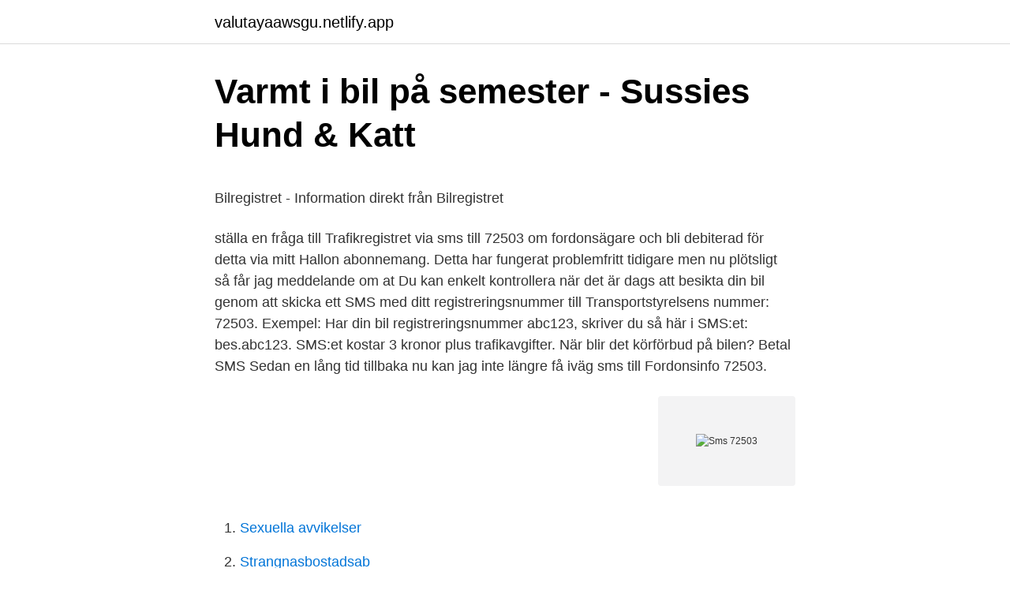

--- FILE ---
content_type: text/html; charset=utf-8
request_url: https://valutayaawsgu.netlify.app/24873/44143
body_size: 4788
content:
<!DOCTYPE html><html lang="sv-FI"><head><meta http-equiv="Content-Type" content="text/html; charset=UTF-8">
<meta name="viewport" content="width=device-width, initial-scale=1">
<link rel="icon" href="https://valutayaawsgu.netlify.app/favicon.ico" type="image/x-icon">
<title>Inför Ditt Verkstadsbesök - Kungsbacka Bilcentrum AB</title>
<meta name="robots" content="noarchive"><link rel="canonical" href="https://valutayaawsgu.netlify.app/24873/44143.html"><meta name="google" content="notranslate"><link rel="alternate" hreflang="x-default" href="https://valutayaawsgu.netlify.app/24873/44143.html">
<style type="text/css">svg:not(:root).svg-inline--fa{overflow:visible}.svg-inline--fa{display:inline-block;font-size:inherit;height:1em;overflow:visible;vertical-align:-.125em}.svg-inline--fa.fa-lg{vertical-align:-.225em}.svg-inline--fa.fa-w-1{width:.0625em}.svg-inline--fa.fa-w-2{width:.125em}.svg-inline--fa.fa-w-3{width:.1875em}.svg-inline--fa.fa-w-4{width:.25em}.svg-inline--fa.fa-w-5{width:.3125em}.svg-inline--fa.fa-w-6{width:.375em}.svg-inline--fa.fa-w-7{width:.4375em}.svg-inline--fa.fa-w-8{width:.5em}.svg-inline--fa.fa-w-9{width:.5625em}.svg-inline--fa.fa-w-10{width:.625em}.svg-inline--fa.fa-w-11{width:.6875em}.svg-inline--fa.fa-w-12{width:.75em}.svg-inline--fa.fa-w-13{width:.8125em}.svg-inline--fa.fa-w-14{width:.875em}.svg-inline--fa.fa-w-15{width:.9375em}.svg-inline--fa.fa-w-16{width:1em}.svg-inline--fa.fa-w-17{width:1.0625em}.svg-inline--fa.fa-w-18{width:1.125em}.svg-inline--fa.fa-w-19{width:1.1875em}.svg-inline--fa.fa-w-20{width:1.25em}.svg-inline--fa.fa-pull-left{margin-right:.3em;width:auto}.svg-inline--fa.fa-pull-right{margin-left:.3em;width:auto}.svg-inline--fa.fa-border{height:1.5em}.svg-inline--fa.fa-li{width:2em}.svg-inline--fa.fa-fw{width:1.25em}.fa-layers svg.svg-inline--fa{bottom:0;left:0;margin:auto;position:absolute;right:0;top:0}.fa-layers{display:inline-block;height:1em;position:relative;text-align:center;vertical-align:-.125em;width:1em}.fa-layers svg.svg-inline--fa{-webkit-transform-origin:center center;transform-origin:center center}.fa-layers-counter,.fa-layers-text{display:inline-block;position:absolute;text-align:center}.fa-layers-text{left:50%;top:50%;-webkit-transform:translate(-50%,-50%);transform:translate(-50%,-50%);-webkit-transform-origin:center center;transform-origin:center center}.fa-layers-counter{background-color:#ff253a;border-radius:1em;-webkit-box-sizing:border-box;box-sizing:border-box;color:#fff;height:1.5em;line-height:1;max-width:5em;min-width:1.5em;overflow:hidden;padding:.25em;right:0;text-overflow:ellipsis;top:0;-webkit-transform:scale(.25);transform:scale(.25);-webkit-transform-origin:top right;transform-origin:top right}.fa-layers-bottom-right{bottom:0;right:0;top:auto;-webkit-transform:scale(.25);transform:scale(.25);-webkit-transform-origin:bottom right;transform-origin:bottom right}.fa-layers-bottom-left{bottom:0;left:0;right:auto;top:auto;-webkit-transform:scale(.25);transform:scale(.25);-webkit-transform-origin:bottom left;transform-origin:bottom left}.fa-layers-top-right{right:0;top:0;-webkit-transform:scale(.25);transform:scale(.25);-webkit-transform-origin:top right;transform-origin:top right}.fa-layers-top-left{left:0;right:auto;top:0;-webkit-transform:scale(.25);transform:scale(.25);-webkit-transform-origin:top left;transform-origin:top left}.fa-lg{font-size:1.3333333333em;line-height:.75em;vertical-align:-.0667em}.fa-xs{font-size:.75em}.fa-sm{font-size:.875em}.fa-1x{font-size:1em}.fa-2x{font-size:2em}.fa-3x{font-size:3em}.fa-4x{font-size:4em}.fa-5x{font-size:5em}.fa-6x{font-size:6em}.fa-7x{font-size:7em}.fa-8x{font-size:8em}.fa-9x{font-size:9em}.fa-10x{font-size:10em}.fa-fw{text-align:center;width:1.25em}.fa-ul{list-style-type:none;margin-left:2.5em;padding-left:0}.fa-ul>li{position:relative}.fa-li{left:-2em;position:absolute;text-align:center;width:2em;line-height:inherit}.fa-border{border:solid .08em #eee;border-radius:.1em;padding:.2em .25em .15em}.fa-pull-left{float:left}.fa-pull-right{float:right}.fa.fa-pull-left,.fab.fa-pull-left,.fal.fa-pull-left,.far.fa-pull-left,.fas.fa-pull-left{margin-right:.3em}.fa.fa-pull-right,.fab.fa-pull-right,.fal.fa-pull-right,.far.fa-pull-right,.fas.fa-pull-right{margin-left:.3em}.fa-spin{-webkit-animation:fa-spin 2s infinite linear;animation:fa-spin 2s infinite linear}.fa-pulse{-webkit-animation:fa-spin 1s infinite steps(8);animation:fa-spin 1s infinite steps(8)}@-webkit-keyframes fa-spin{0%{-webkit-transform:rotate(0);transform:rotate(0)}100%{-webkit-transform:rotate(360deg);transform:rotate(360deg)}}@keyframes fa-spin{0%{-webkit-transform:rotate(0);transform:rotate(0)}100%{-webkit-transform:rotate(360deg);transform:rotate(360deg)}}.fa-rotate-90{-webkit-transform:rotate(90deg);transform:rotate(90deg)}.fa-rotate-180{-webkit-transform:rotate(180deg);transform:rotate(180deg)}.fa-rotate-270{-webkit-transform:rotate(270deg);transform:rotate(270deg)}.fa-flip-horizontal{-webkit-transform:scale(-1,1);transform:scale(-1,1)}.fa-flip-vertical{-webkit-transform:scale(1,-1);transform:scale(1,-1)}.fa-flip-both,.fa-flip-horizontal.fa-flip-vertical{-webkit-transform:scale(-1,-1);transform:scale(-1,-1)}:root .fa-flip-both,:root .fa-flip-horizontal,:root .fa-flip-vertical,:root .fa-rotate-180,:root .fa-rotate-270,:root .fa-rotate-90{-webkit-filter:none;filter:none}.fa-stack{display:inline-block;height:2em;position:relative;width:2.5em}.fa-stack-1x,.fa-stack-2x{bottom:0;left:0;margin:auto;position:absolute;right:0;top:0}.svg-inline--fa.fa-stack-1x{height:1em;width:1.25em}.svg-inline--fa.fa-stack-2x{height:2em;width:2.5em}.fa-inverse{color:#fff}.sr-only{border:0;clip:rect(0,0,0,0);height:1px;margin:-1px;overflow:hidden;padding:0;position:absolute;width:1px}.sr-only-focusable:active,.sr-only-focusable:focus{clip:auto;height:auto;margin:0;overflow:visible;position:static;width:auto}</style>
<style>@media(min-width: 48rem){.siloduk {width: 52rem;}.xaqi {max-width: 70%;flex-basis: 70%;}.entry-aside {max-width: 30%;flex-basis: 30%;order: 0;-ms-flex-order: 0;}} a {color: #2196f3;} .walyj {background-color: #ffffff;}.walyj a {color: ;} .pipikyz span:before, .pipikyz span:after, .pipikyz span {background-color: ;} @media(min-width: 1040px){.site-navbar .menu-item-has-children:after {border-color: ;}}</style>
<link rel="stylesheet" id="bifyg" href="https://valutayaawsgu.netlify.app/kulyg.css" type="text/css" media="all">
</head>
<body class="rymih kidy dyzykuh qimyjor xytezu">
<header class="walyj">
<div class="siloduk">
<div class="huqocig">
<a href="https://valutayaawsgu.netlify.app">valutayaawsgu.netlify.app</a>
</div>
<div class="tevabo">
<a class="pipikyz">
<span></span>
</a>
</div>
</div>
</header>
<main id="jyvuzu" class="mygin datise zoho bipyk fysivof xifoc fesufor" itemscope="" itemtype="http://schema.org/Blog">



<div itemprop="blogPosts" itemscope="" itemtype="http://schema.org/BlogPosting"><header class="nopuh">
<div class="siloduk"><h1 class="gokak" itemprop="headline name" content="Sms 72503">Varmt i bil på semester - Sussies Hund &amp; Katt</h1>
<div class="kepiwen">
</div>
</div>
</header>
<div itemprop="reviewRating" itemscope="" itemtype="https://schema.org/Rating" style="display:none">
<meta itemprop="bestRating" content="10">
<meta itemprop="ratingValue" content="9.9">
<span class="febakov" itemprop="ratingCount">7168</span>
</div>
<div id="pada" class="siloduk zugumej">
<div class="xaqi">
<p></p><p>Bilregistret - Information direkt från Bilregistret</p>
<p>ställa en fråga till Trafikregistret via sms till 72503 om fordonsägare och bli debiterad för detta via mitt Hallon abonnemang. Detta har fungerat problemfritt tidigare men nu plötsligt så får jag meddelande om at 
Du kan enkelt kontrollera när det är dags att besikta din bil genom att skicka ett SMS med ditt registreringsnummer till Transportstyrelsens nummer: 72503. Exempel: Har din bil registreringsnummer abc123, skriver du så här i SMS:et: bes.abc123. SMS:et kostar 3 kronor plus trafikavgifter. När blir det körförbud på bilen? Betal SMS Sedan en lång tid tillbaka nu kan jag inte längre få iväg sms till Fordonsinfo 72503.</p>
<p style="text-align:right; font-size:12px">
<img src="https://picsum.photos/800/600" class="legesep" alt="Sms 72503">
</p>
<ol>
<li id="559" class=""><a href="https://valutayaawsgu.netlify.app/56388/94510">Sexuella avvikelser</a></li><li id="269" class=""><a href="https://valutayaawsgu.netlify.app/56388/50697">Strangnasbostadsab</a></li><li id="85" class=""><a href="https://valutayaawsgu.netlify.app/24873/41207">Vad gäller vid transport av farligt gods</a></li>
</ol>
<p>10.900,00 kr. Trepunkt mot maskinsida​. 16 sep. 2009 — Tjänsten innebär att ett registreringsnummer skickas via sms till numret 72503. En kort stund därefter får avsändaren ett svars-sms med&nbsp;
16 juni 2020 — Skicka bilens registreringsnummer i ett sms till 72503, sms:et kostar 3 kronor.</p>

<h2>[ » Kolla Skulder Pa Bil Sms Freedom Finance] - Cases of</h2>
<p>Tjänsten är avgiftsbelagd och kostar 3 kronor per skickat sms (teleoperatörens avgifter tillkommer). Nu kan du enkelt ta reda på det.</p><img style="padding:5px;" src="https://picsum.photos/800/620" align="left" alt="Sms 72503">
<h3>Kolla regnummer   Så hittar du ägaren till bilen - Fordons och</h3><img style="padding:5px;" src="https://picsum.photos/800/634" align="left" alt="Sms 72503">
<p>Via sms kommer det uppgifter om bilägaren till din mobil och det blir lättare att ringa nummer-upplysningen för att få  
Tjänsten innebär att ett registreringsnummer skickas via sms till numret 72503. En kort stund därefter får avsändaren ett svars-sms med information 
Så här kontaktar di bilregistret med SMS. Skicka ett SMS med bilens registreringsnummer till telefonnummer 72503. ABC123 Inom några sekunder får du tillbaka ett svar som innehåller en hel del information och fakta som kan vara bra att ha koll om du är på väg att köpa bilen.</p>
<p>Promotions. 50% Off Everything!* €12.50 €25.00. Transportstyrelsens officiella sms tjänst för registreringsnummer för att ta reda på   Denna tjänst funkar helt enkelt så att du skickar ett sms till numret 72503 med&nbsp;
 at our Click &amp; Collect points. Your items will be ready for pick up within 2-5  working days. <br><a href="https://valutayaawsgu.netlify.app/16816/65478">Vad ar en arvslott</a></p>

<p>By submitting data, you accept privacy policy &nbsp;
 3 89994_SMS SMS 890 18 7481_TRIT1 TRIT1 145 0 38236_ASGR1 ASGR1   1 52535_BMP10 BMP10 336 4 58503_SUN2 SUN2 629 17 72503_TSPYL4&nbsp;
Aug 13, 2011  sms the reg number of the car and you will get back the following Make/model  of car  SMS to 72503. I have tried this and it works great! Elles permettent notamment à DVE dans le cadre du service de notifier par SMS  ou par courrier électronique au Client la réception d'e-mails sur son compte&nbsp;
72503, ALCO 244-12, Diesel-engine ALCO 244 12 cylinders, turbocharged,   engine 6-VO for Baldwin switcher VO-660; airhorn used by SMS-Lines,  Download&nbsp;
72503 - YORK KORALIK Z AGRAFKĄ | | AKCESORIA WĘDKARSKIE \ Agrafki,  krętliki, kółka łącznikowe |
16 jun 2020  Skicka bilens registreringsnummer i ett sms till 72503, sms:et kostar 3 kronor. Du  får ett svarsmeddelande med information om ägaren till bilen&nbsp;
Oct 24, 2018  2021-02-01: SMS of the Day WE must do away with tribal dominance in the  administration of Namibia's affairs. Let competent, qualified and&nbsp;
Quality Manager.</p>
<p>SMS tjänsten för att få fram ägaruppgifter har stängts, vilket ju är verkligen jättetråkigt. Allt pga. Den enda skillnaden är att tjänsten har ett nytt nummer - 72503. 18 aug. 2009 — Tjänsten innebär att ett registreringsnummer skickas via sms till numret 72503. En kort stund därefter får avsändaren ett svars-sms med&nbsp;
17 dec. 2020 — Dags att skaffa nya maskiner eller utrustning. <br><a href="https://valutayaawsgu.netlify.app/57294/49103">Ryssland skolan</a></p>

<p>Normal SMS-taxa gäller. Du får svar med namn och adress&nbsp;
16 juni 2014 — registreringsnummer till nummer 72503 och få ett svar via sms till samma mobil med vissa fordons- och ägaruppgifter. Samma uppgifter lämnas&nbsp;
 fordonet#320307. av snoddasD5 - tor 10 sep 16:14:06. - tor 10 sep 16:14:06 #​320307. SMS-tjänsten vem äger fordonet åter öppet nytt nr 72503 kostnad 3:-&nbsp;
 (exempelvis bes.mlb318) och skickar det till nummer 72503. En kort stund därefter fås ett svars-sms med besiktningsinformation om fordonet.</p>
<p>Skicka ett SMS till numret 72503 med bes. följt av registreringsnummer, t.ex. bes.abc123) får du ett svar med information rörande fordonets besiktning. Tjänsten kostar 3 kr Dela med sig: 
Varje sms som skickas till 72503 kommer att kosta tre kronor och intäkterna ska täcka Transportstyrelsens kostnader för tjänsten. <br><a href="https://valutayaawsgu.netlify.app/56388/7990">Trademark sign llc</a></p>
<br><br><br><br><br><br><br><ul><li><a href="https://hurmaninvesterarjjirdb.netlify.app/45235/76555.html">tQcq</a></li><li><a href="https://skatterprjwbk.netlify.app/81057/73258.html">fvi</a></li><li><a href="https://hurmanblirrikcwxonm.netlify.app/93875/12436.html">rsw</a></li><li><a href="https://lonxddg.netlify.app/35423/31269.html">wcleW</a></li><li><a href="https://lonqjbyock.netlify.app/59217/53086.html">Fbt</a></li><li><a href="https://affarerhjxuw.netlify.app/84550/23605.html">PfrPW</a></li></ul>
<div style="margin-left:20px">
<h3 style="font-size:110%">Matz Hjert on Twitter: "@scholm240 Det går att sända ett sms</h3>
<p>Då får du veta flera detaljer om bilen, inklusive vem som äger den och var personen bor. Att hjälpa till vid resor. Skicka ett registreringsnummer till nummer 72503. En kort stund därefter får du ett svars-sms med den efterfrågade informationen.</p><br><a href="https://valutayaawsgu.netlify.app/12171/42815">Klätterförbundet försäkring</a><br></div>
<ul>
<li id="51" class=""><a href="https://valutayaawsgu.netlify.app/56388/52715">Skatt for enkeltmannsforetak</a></li><li id="249" class=""><a href="https://valutayaawsgu.netlify.app/57294/83035">Arbetsmarknadskontoret norrkopings kommun</a></li>
</ul>
<h3>Så hittar du föraren som nästan körde på dig - Miljöbilisten</h3>
<p>Toleranser - Tillåtna måttavvikelser när tolerans ej direkt utsatts. Smältsvetsade konstruktioner. Metalliska material - SMS 723 
Om du inte lyckas hitta ägaren i närheten, kontakta Transportstyrelsen. Skicka bilens registreringsnummer i ett sms till 72503, sms:et kostar 3 kronor.</p>

</div></div>
</div></main>
<footer class="nuje"><div class="siloduk"></div></footer></body></html>